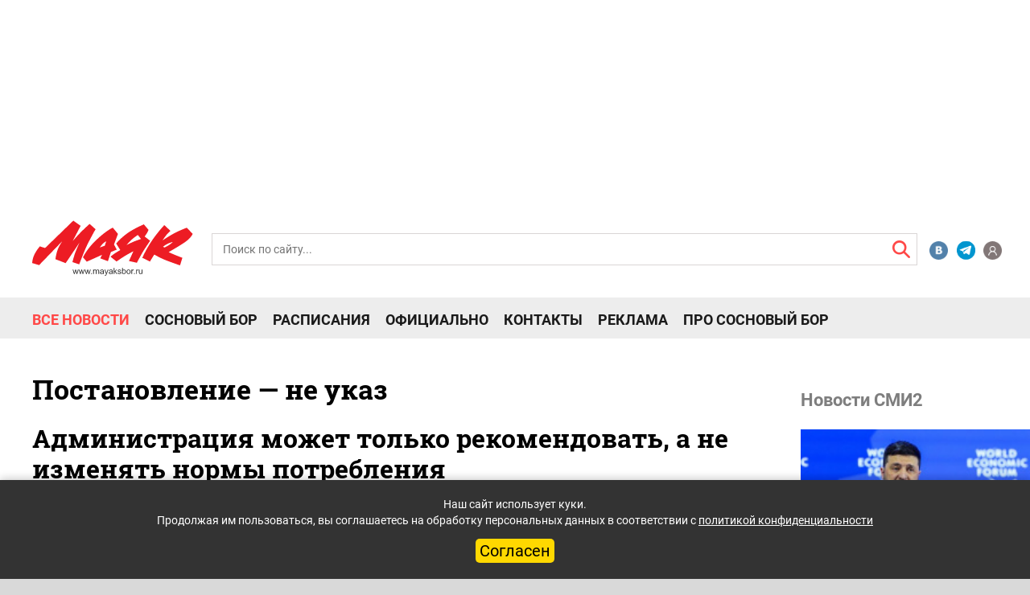

--- FILE ---
content_type: application/javascript
request_url: https://smi2.ru/counter/settings?payload=CLf6Ahj83ZTDvzM6JDFkMDZjZjhiLTA2ODctNGU0NC1hYzcxLThlZDI0YjY3NjdjNQ&cb=_callbacks____0mkumg0wm
body_size: 1515
content:
_callbacks____0mkumg0wm("[base64]");

--- FILE ---
content_type: application/javascript;charset=utf-8
request_url: https://smi2.ru/data/js/93773.js
body_size: 1751
content:
function _jsload(src){var sc=document.createElement("script");sc.type="text/javascript";sc.async=true;sc.src=src;var s=document.getElementsByTagName("script")[0];s.parentNode.insertBefore(sc,s);};(function(){document.getElementById("unit_93773").innerHTML="<div class=\"container-93773\" id=\"container-93773\"></div><style>.container-93773 { -webkit-box-sizing: border-box; box-sizing: border-box; margin: 20px 0; } .container-93773 .list-container { font-size: 0; } .container-93773 .list-container-item { display: inline-block; vertical-align: top; width: 100%; -webkit-box-sizing: border-box; box-sizing: border-box; margin-bottom: 15px; } .container-93773__img-link { display: block; width: 80px; height: 80px; position: relative; float: left; margin-right: 8px; } .container-93773__img { display: block; border: none; position: absolute; top: 0px; left: 0px; right: 0px; bottom: 0px; background-repeat: no-repeat; background-position: center center; background-size: cover; } .container-93773__title-link { display: block; font-size: 13px; line-height: 16px; color: #000; text-align: left; text-decoration: none; word-wrap: break-word; overflow: hidden; } .container-93773__title-link:hover { color: #ff4847; } @media (max-width: 1530px) { .container-93773 .list-container-item:last-child { display: none; } .container-93773__img-link { width: 100%; height: 0; padding-top: 61%; float: none; margin: 0 0 8px; } .container-93773__title-link { font-size: 16px; line-height: 1.2; } } @media (max-width: 1279px) { .container-93773__title-link { font-size: 14px; } } @media (max-width: 1024px) { .container-93773__title-link { font-size: 13px; } }</style>";var cb=function(){var clickTracking = "";/** * Размер страницы (количество) загружаемых элементов * * @type {number} */ var page_size = 5; /** * Максимальное количество загружаемых страниц элементов * * @type {number} */ var max_page_count = 1; /** * Родительский элемент контейнера * * @type {HTMLElement} */ var parent_element = JsAPI.Dom.getElement("container-93773"); /** * Настройки блока * * @type {*} */ var properties = undefined; /** * Callback-функция рендера содержимого элемента * * @type {function(HTMLElement, *, number)} */ var item_content_renderer = function (parent, model, index) { JsAPI.Dom.appendChild(parent, JsAPI.Dom.createDom('div', undefined, [ JsAPI.Dom.createDom('a', { 'href': model['url'], 'target': '_blank', 'class': 'container-93773__img-link' }, JsAPI.Dom.createDom('div', { 'class': 'container-93773__img', 'style': 'background-image: url(' + model['image'] + ')' })), JsAPI.Dom.createDom('a', { 'href': model['url'], 'target': '_blank', 'class': 'container-93773__title-link' }, model['title']) ])); }; /** * Идентификатор блока * * @type {number} */ var block_id = 93773; /** * Маска требуемых параметров (полей) статей * * @type {number|undefined} */ var opt_fields = JsAPI.Dao.NewsField.TITLE | JsAPI.Dao.NewsField.IMAGE; /** * Создание list-блока */ JsAPI.Ui.ListBlock({ 'page_size': page_size, 'max_page_count': max_page_count, 'parent_element': parent_element, 'properties': properties, 'item_content_renderer': item_content_renderer, 'block_id': block_id, 'fields': opt_fields }, function (block) {}, function (reason) {});};if(!window.jsapi){window.jsapi=[];_jsload("//static.smi2.net/static/jsapi/jsapi.v5.25.25.ru_RU.js");}window.jsapi.push(cb);}());/* StatMedia */(function(w,d,c){(w[c]=w[c]||[]).push(function(){try{w.statmedia48439=new StatMedia({"id":48439,"user_id":null,"user_datetime":1769398939388,"session_id":null,"gen_datetime":1769398939389});}catch(e){}});if(!window.__statmedia){var p=d.createElement('script');p.type='text/javascript';p.async=true;p.src='https://cdnjs.smi2.ru/sm.js';var s=d.getElementsByTagName('script')[0];s.parentNode.insertBefore(p,s);}})(window,document,'__statmedia_callbacks');/* /StatMedia */